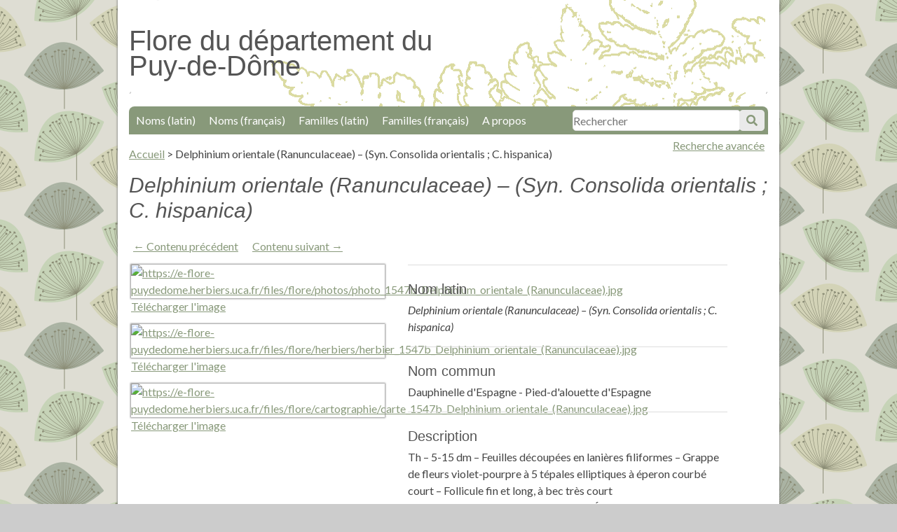

--- FILE ---
content_type: text/html; charset=utf-8
request_url: https://e-flore-puydedome.herbiers.uca.fr/items/show/38642
body_size: 3672
content:
<!DOCTYPE html>
<html lang="fr">
<head>
    <meta charset="utf-8">
    <meta name="viewport" content="width=device-width, initial-scale=1"/>
    
        <title>Delphinium orientale (Ranunculaceae) – (Syn. Consolida orientalis ; C. hispanica) &middot; Flore du département du Puy-de-Dôme</title>

    <link rel="alternate" type="application/rss+xml" title="Flux RSS Omeka" href="/items/browse?output=rss2" /><link rel="alternate" type="application/atom+xml" title="Flux Atom Omeka" href="/items/browse?output=atom" />
    <!-- Plugin Stuff -->
    
    <!-- Stylesheets -->
    <link href="/application/views/scripts/css/public.css?v=3.1" media="screen" rel="stylesheet" type="text/css" >
<link href="//fonts.googleapis.com/css?family=Lato:400,700,400italic,700italic" media="all" rel="stylesheet" type="text/css" >
<link href="/application/views/scripts/css/iconfonts.css?v=3.1" media="all" rel="stylesheet" type="text/css" >
<link href="/themes/bcu/css/style.css?v=3.1" media="all" rel="stylesheet" type="text/css" >
<link href="/themes/bcu/css/lightbox.css?v=3.1" media="all" rel="stylesheet" type="text/css" >
    <!-- JavaScripts -->
    <script type="text/javascript" src="//ajax.googleapis.com/ajax/libs/jquery/3.6.0/jquery.min.js"></script>
<script type="text/javascript">
    //<!--
    window.jQuery || document.write("<script type=\"text\/javascript\" src=\"\/application\/views\/scripts\/javascripts\/vendor\/jquery.js?v=3.1\" charset=\"utf-8\"><\/script>")    //-->
</script>
<script type="text/javascript" src="//ajax.googleapis.com/ajax/libs/jqueryui/1.12.1/jquery-ui.min.js"></script>
<script type="text/javascript">
    //<!--
    window.jQuery.ui || document.write("<script type=\"text\/javascript\" src=\"\/application\/views\/scripts\/javascripts\/vendor\/jquery-ui.js?v=3.1\" charset=\"utf-8\"><\/script>")    //-->
</script>
<script type="text/javascript" src="/application/views/scripts/javascripts/vendor/jquery.ui.touch-punch.js"></script>
<script type="text/javascript">
    //<!--
    jQuery.noConflict();    //-->
</script>
<script type="text/javascript" src="/themes/bcu/javascripts/jquery-accessibleMegaMenu.js?v=3.1"></script>
<script type="text/javascript" src="/themes/bcu/javascripts/minimalist.js?v=3.1"></script>
<script type="text/javascript" src="/application/views/scripts/javascripts/globals.js?v=3.1"></script>    <script src="https://e-flore-puydedome.herbiers.uca.fr/themes/bcu/javascripts/piwik.js"></script>
</head>

<body class="items show">
<div id="container">
    <a href="#content" id="skipnav">Passer au contenu principal</a>
        <div id="wrap">

        <header role="banner">

            
            
            <div id="site-title"><h1><a href="https://e-flore-puydedome.herbiers.uca.fr" accesskey="1">Flore du département du Puy-de-Dôme</a>
</h1></div>

            <div id="search-container" role="search">
                                <form id="search-form" name="search-form" action="/search" aria-label="Recherche" method="get">    <input type="text" name="query" id="query" value="" title="Recherche" accesskey="4" placeholder="Rechercher">            <input type="hidden" name="query_type" value="keyword" id="query_type">                <input type="hidden" name="record_types[]" value="Item" id="record_types">                <input type="hidden" name="record_types[]" value="SimplePagesPage" id="record_types">                <button name="submit_search" id="submit_search" type="submit" value="Soumettre">Soumettre</button></form>
                            </div>
           <span id="adv-search-link"><a href="https://e-flore-puydedome.herbiers.uca.fr/items/search">Recherche avancée</a></span>

            <nav id="top-nav" role="navigation">
                <ul class="navigation">
    <li>
        <a href="/subject-by-collection?collection=1&amp;dc_field=title">Noms (latin)</a>
    </li>
    <li>
        <a href="/subject-by-collection?collection=1&amp;dc_field=subject">Noms (français)</a>
    </li>
    <li>
        <a href="/subject-by-collection?collection=1&amp;dc_field=contributor">Familles (latin)</a>
    </li>
    <li>
        <a href="/subject-by-collection?collection=1&amp;dc_field=date">Familles (français)</a>
    </li>
    <li>
        <a href="/a-propos">A propos</a>
    </li>
</ul>            </nav>



        </header>
        <main role="main">
        <article id="content"  accesskey="s" tabindex="-1">

            <nav id="breadcrumb" role="navigation">
	<ul>
		<li><a href="https://e-flore-puydedome.herbiers.uca.fr">Accueil</a></li>
		 > <li>Delphinium orientale (Ranunculaceae) – (Syn. Consolida orientalis ; C. hispanica)</li>
</ul>
</nav>


<h1>Delphinium orientale (Ranunculaceae) – (Syn. Consolida orientalis ; C. hispanica)</h1>
<nav>
<ul class="item-pagination navigation">
    <li id="previous-item" class="previous"><a href="/items/show/38641">&larr; Contenu précédent</a></li>
    <li id="next-item" class="next"><a href="/items/show/38643">Contenu suivant &rarr;</a></li>
</ul>
</nav>
<div id="files">
      <div class="item-file image-jpeg">
         <a class="download-file" href="https://e-flore-puydedome.herbiers.uca.fr/files/original/1/38642/photo_1547b_Delphinium_orientale_[Ranunculaceae].jpg" data-lightbox="lightbox">
         <img src="https://e-flore-puydedome.herbiers.uca.fr/files/fullsize/1/38642/photo_1547b_Delphinium_orientale_[Ranunculaceae].jpg" alt="https://e-flore-puydedome.herbiers.uca.fr/files/flore/photos/photo_1547b_Delphinium_orientale_(Ranunculaceae).jpg" title="https://e-flore-puydedome.herbiers.uca.fr/files/flore/photos/photo_1547b_Delphinium_orientale_(Ranunculaceae).jpg">      </a>
      <a class="download-file" href="https://e-flore-puydedome.herbiers.uca.fr/files/original/1/38642/photo_1547b_Delphinium_orientale_[Ranunculaceae].jpg" >Télécharger l'image</a>
   </div>
   
      <div class="item-file image-jpeg">
         <a class="download-file" href="https://e-flore-puydedome.herbiers.uca.fr/files/original/1/38642/herbier_1547b_Delphinium_orientale_[Ranunculaceae].jpg" data-lightbox="lightbox">
         <img src="https://e-flore-puydedome.herbiers.uca.fr/files/fullsize/1/38642/herbier_1547b_Delphinium_orientale_[Ranunculaceae].jpg" alt="https://e-flore-puydedome.herbiers.uca.fr/files/flore/herbiers/herbier_1547b_Delphinium_orientale_(Ranunculaceae).jpg" title="https://e-flore-puydedome.herbiers.uca.fr/files/flore/herbiers/herbier_1547b_Delphinium_orientale_(Ranunculaceae).jpg">      </a>
      <a class="download-file" href="https://e-flore-puydedome.herbiers.uca.fr/files/original/1/38642/herbier_1547b_Delphinium_orientale_[Ranunculaceae].jpg" >Télécharger l'image</a>
   </div>
   
      <div class="item-file image-jpeg">
         <a class="download-file" href="https://e-flore-puydedome.herbiers.uca.fr/files/original/1/38642/carte_1547b_Delphinium_orientale_[Ranunculaceae].jpg" data-lightbox="lightbox">
         <img src="https://e-flore-puydedome.herbiers.uca.fr/files/fullsize/1/38642/carte_1547b_Delphinium_orientale_[Ranunculaceae].jpg" alt="https://e-flore-puydedome.herbiers.uca.fr/files/flore/cartographie/carte_1547b_Delphinium_orientale_(Ranunculaceae).jpg" title="https://e-flore-puydedome.herbiers.uca.fr/files/flore/cartographie/carte_1547b_Delphinium_orientale_(Ranunculaceae).jpg">      </a>
      <a class="download-file" href="https://e-flore-puydedome.herbiers.uca.fr/files/original/1/38642/carte_1547b_Delphinium_orientale_[Ranunculaceae].jpg" >Télécharger l'image</a>
   </div>
   
</div>
<div id="metadata">
<div id="dublin-core-title" class="element">
   <h3>Nom latin</h3>
   <em>Delphinium orientale (Ranunculaceae) – (Syn. Consolida orientalis ; C. hispanica)</em>
</div>
<div id="dublin-core-subject" class="element">
   <h3>Nom commun</h3>
   Dauphinelle d&#039;Espagne - Pied-d&#039;alouette d&#039;Espagne</div>

<div id="dublin-core-description" class="element">
   <h3>Description</h3>
   Th – 5-15 dm – Feuilles découpées en lanières filiformes – Grappe de fleurs violet-pourpre à 5 tépales elliptiques à éperon courbé court – Follicule fin et long, à bec très court<br />Rare, en extension limitée – Printemps-Été – Champs calcaires – Localisée, dans les Limagnes, pour le Puy-de-Dôme</div>

<div id="dublin-core-contributor" class="element">
   <h3>Famille (latin)</h3>
      <a href="/items/browse?search=Ranunculaceae&advanced[0][element_id]=37&advanced[0][type]=contains&submit_search=Recherches+de+contenus">Ranunculaceae</a></div>

<div id="dublin-core-date" class="element">
   <h3>Famille (français)</h3>
      <a href="/items/browse?search=Renunculacées&advanced[0][element_id]=40&advanced[0][type]=contains&submit_search=Recherches+de+contenus">Renunculacées</a></div>

<div id="dublin-core-coverage" class="element">
   <h3>Localisation</h3>
   jll – VI – champ calcaire en jachère, près le cimetière – F 63 Orbeil</div>

<div id="dublin-core-creator" class="element">
   <h3>Créateur</h3>
   Jean-Louis Lamaison</div>

<div id="dublin-core-source" class="element">
   <h3>Source</h3>
   Bibliothèque Clermont Université</div>

<div id="dublin-core-publisher" class="element">
   <h3>&Eacute;diteur</h3>
   Herbiers universitaires de Clermont-Ferrand</div>

<div id="dublin-core-rights" class="element">
   <h3>Droits</h3>
   Domaine public</div>

<div id="dublin-core-format" class="element">
   <h3>Format</h3>
   jpg</div>

<div id="dublin-core-language" class="element">
   <h3>Langue</h3>
   fre</div>

<div id="dublin-core-type" class="element">
   <h3>Type</h3>
   image</div>

<div id="dublin-core-identifier" class="element">
   <h3>Identifiant</h3>
   1547b</div>





<!-- The following returns all of the files associated with an item. -->

<!-- If the item belongs to a collection, the following creates a link to that collection. -->
<!--div id="collection" class="element">
    <h3>Collection</h3>
    <div class="element-text"><p><a href="/collections/show/1">Flore du Puy-de-Dôme</a></p></div>
</div-->

<!-- The following prints a list of all tags associated with the item -->
</div>
<!-- The following prints a citation for this item. -->
<!--
<div id="item-citation" class="element">
    <h3>Citer ce document</h3>
    <div class="element-text">Jean-Louis Lamaison, &#8220;Delphinium orientale (Ranunculaceae) – (Syn. Consolida orientalis ; C. hispanica),&#8221; <em>Flore du département du Puy-de-Dôme</em>, consulté le 19 janvier 2026, <span class="citation-url">https://e-flore-puydedome.herbiers.uca.fr/items/show/38642</span>.</div>
</div>

<div id="item-output-formats" class="element">
    <h3>Formats de sortie </h3>
    <div class="element-text">            <ul id="output-format-list">
                                <li><a href="/items/show/38642?output=atom">atom</a></li>
                                <li><a href="/items/show/38642?output=dcmes-xml">dcmes-xml</a></li>
                                <li><a href="/items/show/38642?output=json">json</a></li>
                                <li><a href="/items/show/38642?output=omeka-xml">omeka-xml</a></li>
                </ul>
    </div>
</div>
-->
<span class="Z3988" title="ctx_ver=Z39.88-2004&amp;rft_val_fmt=info%3Aofi%2Ffmt%3Akev%3Amtx%3Adc&amp;rfr_id=info%3Asid%2Fomeka.org%3Agenerator&amp;rft.creator=Jean-Louis+Lamaison&amp;rft.contributor=Ranunculaceae&amp;rft.subject=Dauphinelle+d%27Espagne+-+Pied-d%27alouette+d%27Espagne&amp;rft.description=Th+%E2%80%93+5-15+dm+%E2%80%93+Feuilles+d%C3%A9coup%C3%A9es+en+lani%C3%A8res+filiformes+%E2%80%93+Grappe+de+fleurs+violet-pourpre+%C3%A0+5+t%C3%A9pales+elliptiques+%C3%A0+%C3%A9peron+courb%C3%A9+court+%E2%80%93+Follicule+fin+et+long%2C+%C3%A0+bec+tr%C3%A8s+court&amp;rft.publisher=Herbiers+universitaires+de+Clermont-Ferrand&amp;rft.date=Renunculac%C3%A9es&amp;rft.format=jpg&amp;rft.source=Biblioth%C3%A8que+Clermont+Universit%C3%A9&amp;rft.language=fre&amp;rft.coverage=jll+%E2%80%93+VI+%E2%80%93+champ+calcaire+en+jach%C3%A8re%2C+pr%C3%A8s+le+cimeti%C3%A8re+%E2%80%93+F+63+Orbeil&amp;rft.rights=Domaine+public&amp;rft.title=Delphinium+orientale+%28Ranunculaceae%29+%E2%80%93+%28Syn.+Consolida+orientalis+%3B+C.+hispanica%29&amp;rft.type=Still+Image&amp;rft.identifier=https%3A%2F%2Fe-flore-puydedome.herbiers.uca.fr%2Fitems%2Fshow%2F38642" aria-hidden="true"></span>
<nav>
<ul class="item-pagination navigation">
    <li id="previous-item" class="previous"><a href="/items/show/38641">&larr; Contenu précédent</a></li>
    <li id="next-item" class="next"><a href="/items/show/38643">Contenu suivant &rarr;</a></li>
</ul>
</nav>

        </article>
         </main>
        <footer role="contentinfo">

            <nav id="bottom-nav" role="navigation">
                <ul class="navigation">
    <li>
        <a href="/subject-by-collection?collection=1&amp;dc_field=title">Noms (latin)</a>
    </li>
    <li>
        <a href="/subject-by-collection?collection=1&amp;dc_field=subject">Noms (français)</a>
    </li>
    <li>
        <a href="/subject-by-collection?collection=1&amp;dc_field=contributor">Familles (latin)</a>
    </li>
    <li>
        <a href="/subject-by-collection?collection=1&amp;dc_field=date">Familles (français)</a>
    </li>
    <li>
        <a href="/a-propos">A propos</a>
    </li>
</ul>				<br />
				<li><a href="/contact" accesskey="7">Demande de contact</a></li>
				<li><a href="/accessibilite" accesskey="0">Accessibilité</a></li>
				<li><a href="/plandusite" accesskey="3">Plan du site</a>
          <li><a href="/confidentialite" >Politique de confidentialité</a>
            </nav>

            <div id="footer-text">
                                            </div>

            
			<div id="logos">
				<span><a href="https://www.uca.fr/"><img src="https://e-flore-puydedome.herbiers.uca.fr/files/fichiers-illustrations/logo-uca.png" /></a></span>
				<span><a href="http://herbiers.uca.fr/"><img src="https://e-flore-puydedome.herbiers.uca.fr/files/fichiers-illustrations/logo-univege.png" /></a></span>
				<span><a href="https://bu.uca.fr/"><img width="70" src="https://e-flore-puydedome.herbiers.uca.fr/files/fichiers-illustrations/logo-bu.png" /></a></span>


			</div>
        </footer>

    </div><!-- end wrap -->
	<script type="text/javascript" src="https://e-flore-puydedome.herbiers.uca.fr/themes/bcu/javascripts/lightbox.js"></script>
    <script>
    jQuery(document).ready(function() {

        Omeka.showAdvancedForm();
        Omeka.skipNav();
        Omeka.megaMenu('#top-nav');
    });
    </script>
</div><!-- end container -->

</body>
</html>
